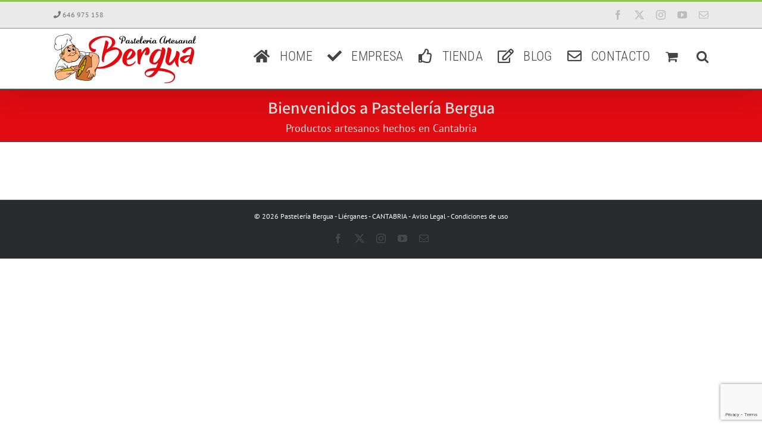

--- FILE ---
content_type: text/html; charset=utf-8
request_url: https://www.google.com/recaptcha/api2/anchor?ar=1&k=6Lc62nIjAAAAAImfpyGWYTzx6ZamTiwDr9uLIf_y&co=aHR0cHM6Ly9wYXN0ZWxlcmlhYmVyZ3VhLmVzOjQ0Mw..&hl=en&v=N67nZn4AqZkNcbeMu4prBgzg&size=invisible&anchor-ms=20000&execute-ms=30000&cb=vd50627pej79
body_size: 48873
content:
<!DOCTYPE HTML><html dir="ltr" lang="en"><head><meta http-equiv="Content-Type" content="text/html; charset=UTF-8">
<meta http-equiv="X-UA-Compatible" content="IE=edge">
<title>reCAPTCHA</title>
<style type="text/css">
/* cyrillic-ext */
@font-face {
  font-family: 'Roboto';
  font-style: normal;
  font-weight: 400;
  font-stretch: 100%;
  src: url(//fonts.gstatic.com/s/roboto/v48/KFO7CnqEu92Fr1ME7kSn66aGLdTylUAMa3GUBHMdazTgWw.woff2) format('woff2');
  unicode-range: U+0460-052F, U+1C80-1C8A, U+20B4, U+2DE0-2DFF, U+A640-A69F, U+FE2E-FE2F;
}
/* cyrillic */
@font-face {
  font-family: 'Roboto';
  font-style: normal;
  font-weight: 400;
  font-stretch: 100%;
  src: url(//fonts.gstatic.com/s/roboto/v48/KFO7CnqEu92Fr1ME7kSn66aGLdTylUAMa3iUBHMdazTgWw.woff2) format('woff2');
  unicode-range: U+0301, U+0400-045F, U+0490-0491, U+04B0-04B1, U+2116;
}
/* greek-ext */
@font-face {
  font-family: 'Roboto';
  font-style: normal;
  font-weight: 400;
  font-stretch: 100%;
  src: url(//fonts.gstatic.com/s/roboto/v48/KFO7CnqEu92Fr1ME7kSn66aGLdTylUAMa3CUBHMdazTgWw.woff2) format('woff2');
  unicode-range: U+1F00-1FFF;
}
/* greek */
@font-face {
  font-family: 'Roboto';
  font-style: normal;
  font-weight: 400;
  font-stretch: 100%;
  src: url(//fonts.gstatic.com/s/roboto/v48/KFO7CnqEu92Fr1ME7kSn66aGLdTylUAMa3-UBHMdazTgWw.woff2) format('woff2');
  unicode-range: U+0370-0377, U+037A-037F, U+0384-038A, U+038C, U+038E-03A1, U+03A3-03FF;
}
/* math */
@font-face {
  font-family: 'Roboto';
  font-style: normal;
  font-weight: 400;
  font-stretch: 100%;
  src: url(//fonts.gstatic.com/s/roboto/v48/KFO7CnqEu92Fr1ME7kSn66aGLdTylUAMawCUBHMdazTgWw.woff2) format('woff2');
  unicode-range: U+0302-0303, U+0305, U+0307-0308, U+0310, U+0312, U+0315, U+031A, U+0326-0327, U+032C, U+032F-0330, U+0332-0333, U+0338, U+033A, U+0346, U+034D, U+0391-03A1, U+03A3-03A9, U+03B1-03C9, U+03D1, U+03D5-03D6, U+03F0-03F1, U+03F4-03F5, U+2016-2017, U+2034-2038, U+203C, U+2040, U+2043, U+2047, U+2050, U+2057, U+205F, U+2070-2071, U+2074-208E, U+2090-209C, U+20D0-20DC, U+20E1, U+20E5-20EF, U+2100-2112, U+2114-2115, U+2117-2121, U+2123-214F, U+2190, U+2192, U+2194-21AE, U+21B0-21E5, U+21F1-21F2, U+21F4-2211, U+2213-2214, U+2216-22FF, U+2308-230B, U+2310, U+2319, U+231C-2321, U+2336-237A, U+237C, U+2395, U+239B-23B7, U+23D0, U+23DC-23E1, U+2474-2475, U+25AF, U+25B3, U+25B7, U+25BD, U+25C1, U+25CA, U+25CC, U+25FB, U+266D-266F, U+27C0-27FF, U+2900-2AFF, U+2B0E-2B11, U+2B30-2B4C, U+2BFE, U+3030, U+FF5B, U+FF5D, U+1D400-1D7FF, U+1EE00-1EEFF;
}
/* symbols */
@font-face {
  font-family: 'Roboto';
  font-style: normal;
  font-weight: 400;
  font-stretch: 100%;
  src: url(//fonts.gstatic.com/s/roboto/v48/KFO7CnqEu92Fr1ME7kSn66aGLdTylUAMaxKUBHMdazTgWw.woff2) format('woff2');
  unicode-range: U+0001-000C, U+000E-001F, U+007F-009F, U+20DD-20E0, U+20E2-20E4, U+2150-218F, U+2190, U+2192, U+2194-2199, U+21AF, U+21E6-21F0, U+21F3, U+2218-2219, U+2299, U+22C4-22C6, U+2300-243F, U+2440-244A, U+2460-24FF, U+25A0-27BF, U+2800-28FF, U+2921-2922, U+2981, U+29BF, U+29EB, U+2B00-2BFF, U+4DC0-4DFF, U+FFF9-FFFB, U+10140-1018E, U+10190-1019C, U+101A0, U+101D0-101FD, U+102E0-102FB, U+10E60-10E7E, U+1D2C0-1D2D3, U+1D2E0-1D37F, U+1F000-1F0FF, U+1F100-1F1AD, U+1F1E6-1F1FF, U+1F30D-1F30F, U+1F315, U+1F31C, U+1F31E, U+1F320-1F32C, U+1F336, U+1F378, U+1F37D, U+1F382, U+1F393-1F39F, U+1F3A7-1F3A8, U+1F3AC-1F3AF, U+1F3C2, U+1F3C4-1F3C6, U+1F3CA-1F3CE, U+1F3D4-1F3E0, U+1F3ED, U+1F3F1-1F3F3, U+1F3F5-1F3F7, U+1F408, U+1F415, U+1F41F, U+1F426, U+1F43F, U+1F441-1F442, U+1F444, U+1F446-1F449, U+1F44C-1F44E, U+1F453, U+1F46A, U+1F47D, U+1F4A3, U+1F4B0, U+1F4B3, U+1F4B9, U+1F4BB, U+1F4BF, U+1F4C8-1F4CB, U+1F4D6, U+1F4DA, U+1F4DF, U+1F4E3-1F4E6, U+1F4EA-1F4ED, U+1F4F7, U+1F4F9-1F4FB, U+1F4FD-1F4FE, U+1F503, U+1F507-1F50B, U+1F50D, U+1F512-1F513, U+1F53E-1F54A, U+1F54F-1F5FA, U+1F610, U+1F650-1F67F, U+1F687, U+1F68D, U+1F691, U+1F694, U+1F698, U+1F6AD, U+1F6B2, U+1F6B9-1F6BA, U+1F6BC, U+1F6C6-1F6CF, U+1F6D3-1F6D7, U+1F6E0-1F6EA, U+1F6F0-1F6F3, U+1F6F7-1F6FC, U+1F700-1F7FF, U+1F800-1F80B, U+1F810-1F847, U+1F850-1F859, U+1F860-1F887, U+1F890-1F8AD, U+1F8B0-1F8BB, U+1F8C0-1F8C1, U+1F900-1F90B, U+1F93B, U+1F946, U+1F984, U+1F996, U+1F9E9, U+1FA00-1FA6F, U+1FA70-1FA7C, U+1FA80-1FA89, U+1FA8F-1FAC6, U+1FACE-1FADC, U+1FADF-1FAE9, U+1FAF0-1FAF8, U+1FB00-1FBFF;
}
/* vietnamese */
@font-face {
  font-family: 'Roboto';
  font-style: normal;
  font-weight: 400;
  font-stretch: 100%;
  src: url(//fonts.gstatic.com/s/roboto/v48/KFO7CnqEu92Fr1ME7kSn66aGLdTylUAMa3OUBHMdazTgWw.woff2) format('woff2');
  unicode-range: U+0102-0103, U+0110-0111, U+0128-0129, U+0168-0169, U+01A0-01A1, U+01AF-01B0, U+0300-0301, U+0303-0304, U+0308-0309, U+0323, U+0329, U+1EA0-1EF9, U+20AB;
}
/* latin-ext */
@font-face {
  font-family: 'Roboto';
  font-style: normal;
  font-weight: 400;
  font-stretch: 100%;
  src: url(//fonts.gstatic.com/s/roboto/v48/KFO7CnqEu92Fr1ME7kSn66aGLdTylUAMa3KUBHMdazTgWw.woff2) format('woff2');
  unicode-range: U+0100-02BA, U+02BD-02C5, U+02C7-02CC, U+02CE-02D7, U+02DD-02FF, U+0304, U+0308, U+0329, U+1D00-1DBF, U+1E00-1E9F, U+1EF2-1EFF, U+2020, U+20A0-20AB, U+20AD-20C0, U+2113, U+2C60-2C7F, U+A720-A7FF;
}
/* latin */
@font-face {
  font-family: 'Roboto';
  font-style: normal;
  font-weight: 400;
  font-stretch: 100%;
  src: url(//fonts.gstatic.com/s/roboto/v48/KFO7CnqEu92Fr1ME7kSn66aGLdTylUAMa3yUBHMdazQ.woff2) format('woff2');
  unicode-range: U+0000-00FF, U+0131, U+0152-0153, U+02BB-02BC, U+02C6, U+02DA, U+02DC, U+0304, U+0308, U+0329, U+2000-206F, U+20AC, U+2122, U+2191, U+2193, U+2212, U+2215, U+FEFF, U+FFFD;
}
/* cyrillic-ext */
@font-face {
  font-family: 'Roboto';
  font-style: normal;
  font-weight: 500;
  font-stretch: 100%;
  src: url(//fonts.gstatic.com/s/roboto/v48/KFO7CnqEu92Fr1ME7kSn66aGLdTylUAMa3GUBHMdazTgWw.woff2) format('woff2');
  unicode-range: U+0460-052F, U+1C80-1C8A, U+20B4, U+2DE0-2DFF, U+A640-A69F, U+FE2E-FE2F;
}
/* cyrillic */
@font-face {
  font-family: 'Roboto';
  font-style: normal;
  font-weight: 500;
  font-stretch: 100%;
  src: url(//fonts.gstatic.com/s/roboto/v48/KFO7CnqEu92Fr1ME7kSn66aGLdTylUAMa3iUBHMdazTgWw.woff2) format('woff2');
  unicode-range: U+0301, U+0400-045F, U+0490-0491, U+04B0-04B1, U+2116;
}
/* greek-ext */
@font-face {
  font-family: 'Roboto';
  font-style: normal;
  font-weight: 500;
  font-stretch: 100%;
  src: url(//fonts.gstatic.com/s/roboto/v48/KFO7CnqEu92Fr1ME7kSn66aGLdTylUAMa3CUBHMdazTgWw.woff2) format('woff2');
  unicode-range: U+1F00-1FFF;
}
/* greek */
@font-face {
  font-family: 'Roboto';
  font-style: normal;
  font-weight: 500;
  font-stretch: 100%;
  src: url(//fonts.gstatic.com/s/roboto/v48/KFO7CnqEu92Fr1ME7kSn66aGLdTylUAMa3-UBHMdazTgWw.woff2) format('woff2');
  unicode-range: U+0370-0377, U+037A-037F, U+0384-038A, U+038C, U+038E-03A1, U+03A3-03FF;
}
/* math */
@font-face {
  font-family: 'Roboto';
  font-style: normal;
  font-weight: 500;
  font-stretch: 100%;
  src: url(//fonts.gstatic.com/s/roboto/v48/KFO7CnqEu92Fr1ME7kSn66aGLdTylUAMawCUBHMdazTgWw.woff2) format('woff2');
  unicode-range: U+0302-0303, U+0305, U+0307-0308, U+0310, U+0312, U+0315, U+031A, U+0326-0327, U+032C, U+032F-0330, U+0332-0333, U+0338, U+033A, U+0346, U+034D, U+0391-03A1, U+03A3-03A9, U+03B1-03C9, U+03D1, U+03D5-03D6, U+03F0-03F1, U+03F4-03F5, U+2016-2017, U+2034-2038, U+203C, U+2040, U+2043, U+2047, U+2050, U+2057, U+205F, U+2070-2071, U+2074-208E, U+2090-209C, U+20D0-20DC, U+20E1, U+20E5-20EF, U+2100-2112, U+2114-2115, U+2117-2121, U+2123-214F, U+2190, U+2192, U+2194-21AE, U+21B0-21E5, U+21F1-21F2, U+21F4-2211, U+2213-2214, U+2216-22FF, U+2308-230B, U+2310, U+2319, U+231C-2321, U+2336-237A, U+237C, U+2395, U+239B-23B7, U+23D0, U+23DC-23E1, U+2474-2475, U+25AF, U+25B3, U+25B7, U+25BD, U+25C1, U+25CA, U+25CC, U+25FB, U+266D-266F, U+27C0-27FF, U+2900-2AFF, U+2B0E-2B11, U+2B30-2B4C, U+2BFE, U+3030, U+FF5B, U+FF5D, U+1D400-1D7FF, U+1EE00-1EEFF;
}
/* symbols */
@font-face {
  font-family: 'Roboto';
  font-style: normal;
  font-weight: 500;
  font-stretch: 100%;
  src: url(//fonts.gstatic.com/s/roboto/v48/KFO7CnqEu92Fr1ME7kSn66aGLdTylUAMaxKUBHMdazTgWw.woff2) format('woff2');
  unicode-range: U+0001-000C, U+000E-001F, U+007F-009F, U+20DD-20E0, U+20E2-20E4, U+2150-218F, U+2190, U+2192, U+2194-2199, U+21AF, U+21E6-21F0, U+21F3, U+2218-2219, U+2299, U+22C4-22C6, U+2300-243F, U+2440-244A, U+2460-24FF, U+25A0-27BF, U+2800-28FF, U+2921-2922, U+2981, U+29BF, U+29EB, U+2B00-2BFF, U+4DC0-4DFF, U+FFF9-FFFB, U+10140-1018E, U+10190-1019C, U+101A0, U+101D0-101FD, U+102E0-102FB, U+10E60-10E7E, U+1D2C0-1D2D3, U+1D2E0-1D37F, U+1F000-1F0FF, U+1F100-1F1AD, U+1F1E6-1F1FF, U+1F30D-1F30F, U+1F315, U+1F31C, U+1F31E, U+1F320-1F32C, U+1F336, U+1F378, U+1F37D, U+1F382, U+1F393-1F39F, U+1F3A7-1F3A8, U+1F3AC-1F3AF, U+1F3C2, U+1F3C4-1F3C6, U+1F3CA-1F3CE, U+1F3D4-1F3E0, U+1F3ED, U+1F3F1-1F3F3, U+1F3F5-1F3F7, U+1F408, U+1F415, U+1F41F, U+1F426, U+1F43F, U+1F441-1F442, U+1F444, U+1F446-1F449, U+1F44C-1F44E, U+1F453, U+1F46A, U+1F47D, U+1F4A3, U+1F4B0, U+1F4B3, U+1F4B9, U+1F4BB, U+1F4BF, U+1F4C8-1F4CB, U+1F4D6, U+1F4DA, U+1F4DF, U+1F4E3-1F4E6, U+1F4EA-1F4ED, U+1F4F7, U+1F4F9-1F4FB, U+1F4FD-1F4FE, U+1F503, U+1F507-1F50B, U+1F50D, U+1F512-1F513, U+1F53E-1F54A, U+1F54F-1F5FA, U+1F610, U+1F650-1F67F, U+1F687, U+1F68D, U+1F691, U+1F694, U+1F698, U+1F6AD, U+1F6B2, U+1F6B9-1F6BA, U+1F6BC, U+1F6C6-1F6CF, U+1F6D3-1F6D7, U+1F6E0-1F6EA, U+1F6F0-1F6F3, U+1F6F7-1F6FC, U+1F700-1F7FF, U+1F800-1F80B, U+1F810-1F847, U+1F850-1F859, U+1F860-1F887, U+1F890-1F8AD, U+1F8B0-1F8BB, U+1F8C0-1F8C1, U+1F900-1F90B, U+1F93B, U+1F946, U+1F984, U+1F996, U+1F9E9, U+1FA00-1FA6F, U+1FA70-1FA7C, U+1FA80-1FA89, U+1FA8F-1FAC6, U+1FACE-1FADC, U+1FADF-1FAE9, U+1FAF0-1FAF8, U+1FB00-1FBFF;
}
/* vietnamese */
@font-face {
  font-family: 'Roboto';
  font-style: normal;
  font-weight: 500;
  font-stretch: 100%;
  src: url(//fonts.gstatic.com/s/roboto/v48/KFO7CnqEu92Fr1ME7kSn66aGLdTylUAMa3OUBHMdazTgWw.woff2) format('woff2');
  unicode-range: U+0102-0103, U+0110-0111, U+0128-0129, U+0168-0169, U+01A0-01A1, U+01AF-01B0, U+0300-0301, U+0303-0304, U+0308-0309, U+0323, U+0329, U+1EA0-1EF9, U+20AB;
}
/* latin-ext */
@font-face {
  font-family: 'Roboto';
  font-style: normal;
  font-weight: 500;
  font-stretch: 100%;
  src: url(//fonts.gstatic.com/s/roboto/v48/KFO7CnqEu92Fr1ME7kSn66aGLdTylUAMa3KUBHMdazTgWw.woff2) format('woff2');
  unicode-range: U+0100-02BA, U+02BD-02C5, U+02C7-02CC, U+02CE-02D7, U+02DD-02FF, U+0304, U+0308, U+0329, U+1D00-1DBF, U+1E00-1E9F, U+1EF2-1EFF, U+2020, U+20A0-20AB, U+20AD-20C0, U+2113, U+2C60-2C7F, U+A720-A7FF;
}
/* latin */
@font-face {
  font-family: 'Roboto';
  font-style: normal;
  font-weight: 500;
  font-stretch: 100%;
  src: url(//fonts.gstatic.com/s/roboto/v48/KFO7CnqEu92Fr1ME7kSn66aGLdTylUAMa3yUBHMdazQ.woff2) format('woff2');
  unicode-range: U+0000-00FF, U+0131, U+0152-0153, U+02BB-02BC, U+02C6, U+02DA, U+02DC, U+0304, U+0308, U+0329, U+2000-206F, U+20AC, U+2122, U+2191, U+2193, U+2212, U+2215, U+FEFF, U+FFFD;
}
/* cyrillic-ext */
@font-face {
  font-family: 'Roboto';
  font-style: normal;
  font-weight: 900;
  font-stretch: 100%;
  src: url(//fonts.gstatic.com/s/roboto/v48/KFO7CnqEu92Fr1ME7kSn66aGLdTylUAMa3GUBHMdazTgWw.woff2) format('woff2');
  unicode-range: U+0460-052F, U+1C80-1C8A, U+20B4, U+2DE0-2DFF, U+A640-A69F, U+FE2E-FE2F;
}
/* cyrillic */
@font-face {
  font-family: 'Roboto';
  font-style: normal;
  font-weight: 900;
  font-stretch: 100%;
  src: url(//fonts.gstatic.com/s/roboto/v48/KFO7CnqEu92Fr1ME7kSn66aGLdTylUAMa3iUBHMdazTgWw.woff2) format('woff2');
  unicode-range: U+0301, U+0400-045F, U+0490-0491, U+04B0-04B1, U+2116;
}
/* greek-ext */
@font-face {
  font-family: 'Roboto';
  font-style: normal;
  font-weight: 900;
  font-stretch: 100%;
  src: url(//fonts.gstatic.com/s/roboto/v48/KFO7CnqEu92Fr1ME7kSn66aGLdTylUAMa3CUBHMdazTgWw.woff2) format('woff2');
  unicode-range: U+1F00-1FFF;
}
/* greek */
@font-face {
  font-family: 'Roboto';
  font-style: normal;
  font-weight: 900;
  font-stretch: 100%;
  src: url(//fonts.gstatic.com/s/roboto/v48/KFO7CnqEu92Fr1ME7kSn66aGLdTylUAMa3-UBHMdazTgWw.woff2) format('woff2');
  unicode-range: U+0370-0377, U+037A-037F, U+0384-038A, U+038C, U+038E-03A1, U+03A3-03FF;
}
/* math */
@font-face {
  font-family: 'Roboto';
  font-style: normal;
  font-weight: 900;
  font-stretch: 100%;
  src: url(//fonts.gstatic.com/s/roboto/v48/KFO7CnqEu92Fr1ME7kSn66aGLdTylUAMawCUBHMdazTgWw.woff2) format('woff2');
  unicode-range: U+0302-0303, U+0305, U+0307-0308, U+0310, U+0312, U+0315, U+031A, U+0326-0327, U+032C, U+032F-0330, U+0332-0333, U+0338, U+033A, U+0346, U+034D, U+0391-03A1, U+03A3-03A9, U+03B1-03C9, U+03D1, U+03D5-03D6, U+03F0-03F1, U+03F4-03F5, U+2016-2017, U+2034-2038, U+203C, U+2040, U+2043, U+2047, U+2050, U+2057, U+205F, U+2070-2071, U+2074-208E, U+2090-209C, U+20D0-20DC, U+20E1, U+20E5-20EF, U+2100-2112, U+2114-2115, U+2117-2121, U+2123-214F, U+2190, U+2192, U+2194-21AE, U+21B0-21E5, U+21F1-21F2, U+21F4-2211, U+2213-2214, U+2216-22FF, U+2308-230B, U+2310, U+2319, U+231C-2321, U+2336-237A, U+237C, U+2395, U+239B-23B7, U+23D0, U+23DC-23E1, U+2474-2475, U+25AF, U+25B3, U+25B7, U+25BD, U+25C1, U+25CA, U+25CC, U+25FB, U+266D-266F, U+27C0-27FF, U+2900-2AFF, U+2B0E-2B11, U+2B30-2B4C, U+2BFE, U+3030, U+FF5B, U+FF5D, U+1D400-1D7FF, U+1EE00-1EEFF;
}
/* symbols */
@font-face {
  font-family: 'Roboto';
  font-style: normal;
  font-weight: 900;
  font-stretch: 100%;
  src: url(//fonts.gstatic.com/s/roboto/v48/KFO7CnqEu92Fr1ME7kSn66aGLdTylUAMaxKUBHMdazTgWw.woff2) format('woff2');
  unicode-range: U+0001-000C, U+000E-001F, U+007F-009F, U+20DD-20E0, U+20E2-20E4, U+2150-218F, U+2190, U+2192, U+2194-2199, U+21AF, U+21E6-21F0, U+21F3, U+2218-2219, U+2299, U+22C4-22C6, U+2300-243F, U+2440-244A, U+2460-24FF, U+25A0-27BF, U+2800-28FF, U+2921-2922, U+2981, U+29BF, U+29EB, U+2B00-2BFF, U+4DC0-4DFF, U+FFF9-FFFB, U+10140-1018E, U+10190-1019C, U+101A0, U+101D0-101FD, U+102E0-102FB, U+10E60-10E7E, U+1D2C0-1D2D3, U+1D2E0-1D37F, U+1F000-1F0FF, U+1F100-1F1AD, U+1F1E6-1F1FF, U+1F30D-1F30F, U+1F315, U+1F31C, U+1F31E, U+1F320-1F32C, U+1F336, U+1F378, U+1F37D, U+1F382, U+1F393-1F39F, U+1F3A7-1F3A8, U+1F3AC-1F3AF, U+1F3C2, U+1F3C4-1F3C6, U+1F3CA-1F3CE, U+1F3D4-1F3E0, U+1F3ED, U+1F3F1-1F3F3, U+1F3F5-1F3F7, U+1F408, U+1F415, U+1F41F, U+1F426, U+1F43F, U+1F441-1F442, U+1F444, U+1F446-1F449, U+1F44C-1F44E, U+1F453, U+1F46A, U+1F47D, U+1F4A3, U+1F4B0, U+1F4B3, U+1F4B9, U+1F4BB, U+1F4BF, U+1F4C8-1F4CB, U+1F4D6, U+1F4DA, U+1F4DF, U+1F4E3-1F4E6, U+1F4EA-1F4ED, U+1F4F7, U+1F4F9-1F4FB, U+1F4FD-1F4FE, U+1F503, U+1F507-1F50B, U+1F50D, U+1F512-1F513, U+1F53E-1F54A, U+1F54F-1F5FA, U+1F610, U+1F650-1F67F, U+1F687, U+1F68D, U+1F691, U+1F694, U+1F698, U+1F6AD, U+1F6B2, U+1F6B9-1F6BA, U+1F6BC, U+1F6C6-1F6CF, U+1F6D3-1F6D7, U+1F6E0-1F6EA, U+1F6F0-1F6F3, U+1F6F7-1F6FC, U+1F700-1F7FF, U+1F800-1F80B, U+1F810-1F847, U+1F850-1F859, U+1F860-1F887, U+1F890-1F8AD, U+1F8B0-1F8BB, U+1F8C0-1F8C1, U+1F900-1F90B, U+1F93B, U+1F946, U+1F984, U+1F996, U+1F9E9, U+1FA00-1FA6F, U+1FA70-1FA7C, U+1FA80-1FA89, U+1FA8F-1FAC6, U+1FACE-1FADC, U+1FADF-1FAE9, U+1FAF0-1FAF8, U+1FB00-1FBFF;
}
/* vietnamese */
@font-face {
  font-family: 'Roboto';
  font-style: normal;
  font-weight: 900;
  font-stretch: 100%;
  src: url(//fonts.gstatic.com/s/roboto/v48/KFO7CnqEu92Fr1ME7kSn66aGLdTylUAMa3OUBHMdazTgWw.woff2) format('woff2');
  unicode-range: U+0102-0103, U+0110-0111, U+0128-0129, U+0168-0169, U+01A0-01A1, U+01AF-01B0, U+0300-0301, U+0303-0304, U+0308-0309, U+0323, U+0329, U+1EA0-1EF9, U+20AB;
}
/* latin-ext */
@font-face {
  font-family: 'Roboto';
  font-style: normal;
  font-weight: 900;
  font-stretch: 100%;
  src: url(//fonts.gstatic.com/s/roboto/v48/KFO7CnqEu92Fr1ME7kSn66aGLdTylUAMa3KUBHMdazTgWw.woff2) format('woff2');
  unicode-range: U+0100-02BA, U+02BD-02C5, U+02C7-02CC, U+02CE-02D7, U+02DD-02FF, U+0304, U+0308, U+0329, U+1D00-1DBF, U+1E00-1E9F, U+1EF2-1EFF, U+2020, U+20A0-20AB, U+20AD-20C0, U+2113, U+2C60-2C7F, U+A720-A7FF;
}
/* latin */
@font-face {
  font-family: 'Roboto';
  font-style: normal;
  font-weight: 900;
  font-stretch: 100%;
  src: url(//fonts.gstatic.com/s/roboto/v48/KFO7CnqEu92Fr1ME7kSn66aGLdTylUAMa3yUBHMdazQ.woff2) format('woff2');
  unicode-range: U+0000-00FF, U+0131, U+0152-0153, U+02BB-02BC, U+02C6, U+02DA, U+02DC, U+0304, U+0308, U+0329, U+2000-206F, U+20AC, U+2122, U+2191, U+2193, U+2212, U+2215, U+FEFF, U+FFFD;
}

</style>
<link rel="stylesheet" type="text/css" href="https://www.gstatic.com/recaptcha/releases/N67nZn4AqZkNcbeMu4prBgzg/styles__ltr.css">
<script nonce="VM0FZcmPQjmKJYPJOW6KWg" type="text/javascript">window['__recaptcha_api'] = 'https://www.google.com/recaptcha/api2/';</script>
<script type="text/javascript" src="https://www.gstatic.com/recaptcha/releases/N67nZn4AqZkNcbeMu4prBgzg/recaptcha__en.js" nonce="VM0FZcmPQjmKJYPJOW6KWg">
      
    </script></head>
<body><div id="rc-anchor-alert" class="rc-anchor-alert"></div>
<input type="hidden" id="recaptcha-token" value="[base64]">
<script type="text/javascript" nonce="VM0FZcmPQjmKJYPJOW6KWg">
      recaptcha.anchor.Main.init("[\x22ainput\x22,[\x22bgdata\x22,\x22\x22,\[base64]/[base64]/[base64]/[base64]/[base64]/UltsKytdPUU6KEU8MjA0OD9SW2wrK109RT4+NnwxOTI6KChFJjY0NTEyKT09NTUyOTYmJk0rMTxjLmxlbmd0aCYmKGMuY2hhckNvZGVBdChNKzEpJjY0NTEyKT09NTYzMjA/[base64]/[base64]/[base64]/[base64]/[base64]/[base64]/[base64]\x22,\[base64]\x22,\x22w4cew71sw41tw4w4w4/DpcOOTcKgSMKzwozCp8OdwpR/acOwDgzCqMKCw4rCucKDwq8MNVvCqkbCusOZJD0Pw7LDhsKWHyvCqEzDpxRxw5TCq8OPTAhAb1EtwogZw6bCtDYXw5BGeMO2wrAmw58qw5nCqQJDw5x+wqPDuFlVEsKYDcOBE17DsXxXb8Ohwqd3wpXChClfwpN+wqY4eMKnw5FEwrDDvcKbwq0Ce1TCtWnCucOvZ2/[base64]/w5kjVMO+w55wGcKgfMOLOyFbw5DDlAzCg13CuEbDiWzCrmzDglAiaDjCjnXDvlFLaMOmwpoDwoVNwpgxwqtkw4FtbsOCNDLDrF5hB8KSw6M2cypuwrJXD8K4w4plw73Cn8O+wqt5HcOVwq8/L8Kdwq/DjMK4w7bCphBBwoDCpjwGG8KJGcKvWcKqw7Rowqwvw6VVVFfCn8OsE33CtMKSMF1pw5bDkjwjaDTCiMOaw6QdwroMARR/fcOawqjDmFDDkMOcZsKFYsKGC8OKWG7CrMOhw7XDqSIHw4bDv8KJwqTDjSxTwozCi8K/wrR+w4x7w63DtlcEK0rCvcOVSMOow6xDw5HDuifCsl8mw6huw47Coz3DnCRqD8O4E0nDscKODy/DgRgyGMK/[base64]/[base64]/Cs8KPw4LCpSLDsW9+UsO/[base64]/Dm2rCryfDjUDDg8KXwq96wqHCs8ORwo9vOShTDMOWdUkBwo3CiFIzQyNTfsK7R8O6wpnDlj0zw47Cqx93w6rDrsO0wrNtwpzCgDvCrljCjsKFd8KWJcKMw7wPwq12wpTDlcKnUwZZeAvCvcK0w6gNw7jChDofw4dwC8KewpvDqcKxJMKLwrjDi8KAwokkw6BCDGd/wqMwCzTCpH/[base64]/[base64]/CozLDncKfXcOnw5TDpMK/woDDvMOjw4fDkjjCmnJ7w5jCpGFdO8Ocw6snwqDCsg7ClcKKVcKiwrrDoMOADsKXwo5WLzTDr8OMMSZ7B39OPWhcEHTDnMOlW106w49qwpswEzVPwrHDusOqaURafcKlP2h7YhczdcOKaMO2I8KsPMKXwpApw6x/[base64]/Dh8OiwprCqwBiwrXCrMKWPsOswr/DucOKw5Zqw7TCocKew40wwovCmcOVw5Nzw5rCt0IPwoTCicKJwq5RwowIw5MkE8OvZzLDlH7DscKLw5gBwoHDi8O2SWfDpcOmw6rCihJXaMKMw6pcwp7CkMKKT8KwIQfCkwzCsiDDkDwuH8OXaFfCh8KhwpN3wocZcsOCwo/[base64]/CmEkLMV5Owq7CjXjCtMKPVn7CmCZWwqXDtAbCpzcVw4tRwpjDh8O/woQxwqDChSfDh8ORwp8WPA8KwpcgHsKSw7HDmH7DgFfCtCjCscO9wqRCworDnsK/[base64]/[base64]/Cu8O6bMO2wrEIwox2wqbDlnnDhcOYPkvDjcOJw4fDjMONUcKjw4Zbwq4cQWonPzdkGm7Dj08gwpUaw5DCk8KWw6fDscK4K8OQw6pRNsKwdsOlw5vCkjpIHCTClSfDrVLDoMOiworDvsO+w4pYw5BVJgPDrj/DpU3CsBjCrMOKw5dbT8KtwqdOT8K3GsOVA8OBw6fCtMKHw4Fxw70UwofDry5sw4wfwpLCkDZESMKwYsOlw7DCjsOdAyNkwq/DrCsQWx9gYB/DtcKeC8KBcgZtXMO1UsOcwrbDl8OUwpXDhMOqezbCnsKOd8Kyw77DtMOhIUHDjEUtw4/Dl8KJXBnDhcOqwp7DqmzCv8O9MsOYbcOwPsKGw4bCqcOcCMOywoxxw6hOBMOEw4RLw6oPT1g1wohFw47CicKLwolkw5/CpcOLw70Cw7zDmUTClcKMwqTDrWU0Z8KPw7jClkFHw4EiSsOcw5E3LMKsJgBxw7c4ZMOWEQlbw5cWw6J1wqJfagxMHB7DlMOyUhjCkAwvw6fDu8Kcw6zDux3DrWfCmsKZw7Ilw4XDhHBqBMOpw74hw5vDiBTDuzLDs8OEw6/CqRXDicOnwrjDh2vDiMK6woLCmMKzwq3CqlItXcKIw70+w6LDvsOsUnfCsMOvCWPDrC/DsB4wwpLDkx/CtlbDgsKMNE/Ct8OEw6xUU8OPESocYhLDvFNrwoBjGkTDpmDCuMOAw5sFwqRiw5RhJcO9wrpRMsK6wpARdSMCwqDDkMOgecOwayMywrZtXsKdwpBTFy1Iw4HDq8OXw54Kb2nCssOYHMOZwpjCmMKBwqTDlT/Cs8KgFyXDug7ClW/DhTslA8KHwqDCjSvClFIAWizDtB03w4vDgsOuL0Bkw4ZUwpETwrfDoMORwqkiwrw3w7DDk8KkJcKvUMK6I8K5wrnCoMKuwpsxaMKtRHhIwprCm8KmSQZ1WFc4f05PwqfCjBczQ1g6Xz/Cg2/CjVDCrE0Jw7HDgTUEwpXCrWHChsKdw7FcXFJhPsO5el/CvcOrw5UAWgDDuXAyw6zCl8KoBMOoZhnDiTJPw4kcwqN9NMOzKsKJw63DicO0w4YgDwoHUnDDt0fDuA/DusK5w4N4FcO8wo3DuX8mJnTDvUHDnsKCw5TDkAkzw7bCs8OxOMO6Dks9w6rClEMKwqNrSMOtwr3Ct27Co8KAwrV5MsOkw5XCoBrDjwHDhsK+DXc6wpEPaDVGS8ODw68IO33ChsOMwrUQw7bDtcKUEAAFwrRBwoXDnMKTaVJ/d8KQYmJqwrsKwrvDoFYWP8KKw6cNPGxaNVZDJhgBw6UnQMOEP8OrWnHCmcOVRVLDhwHDvsKsOcO4EVEzQcOzw7ZLQMOKaADDhcO+I8KGw4RgwowyHSfDlcOdScKlfl/CvcK6w44mw5A5w47Ci8Oiwq1VTkBoQcKnw7YpBcOewrcswq4Pwr9mJcKafnrCqcO9O8OZeMO8OADCicOpwoHCtMOKUAxjw4fDsyY0CQDCi07DqAEpw5PDlXXCowkScVPDlGk6wpjDksOAw5/CtRwowoXCqMOVw5bCtH4ZJ8KcwrZrwqpiN8OHGS3CgcOOF8KLJlzCqsKLwrgUwqkjI8KdwrXClEFxw4vDksKQJSfCqAIOw6hPw6XCoMKFw5kvwqfCg10Ew541w4YSdHnChsO+O8OdO8Oza8KGfcKsK0dVQjtxZ17Cj8Okw7bCk3NHwr5jwoDCpsOccMKkwpLCrDE/wrBwSV7DqwjDrj0Yw5MPBjjDiAwawrRJw6YPKsKCeF5Vw683RMO0HGwcw51Jw4XCkHwUw510w5pTw4LDjxFaFDZIP8K3RsKgC8KpcUk9XcO7wo7CqsO7w4QUG8KlMsK9w5vDtMO2BMOaw5LDjVV/[base64]/[base64]/w4JUcHjDvShPUMOSwqrCix95w63CjTnCgcKZwqXDiC/Co8KzFcKjw47CliXDosOLwpzCuWLCoB11w405wqc6YwjCpcOawr7DisKpcsKBGA3CiMKLQmEkwocbWGTCjAfCuUpON8OGNwfDtBjDoMOXw4/DnMKkKnElwonCrMO/[base64]/Ch8OLWMKxPMKzCMOnw7AtwqvDn8O1LcOKwpZFEsOUP3PDiDtcwqHCssOCw6U8w5jCo8KVwpQPYcKzXsKRFcKyd8OFLxXDswpqw5VAwpjDqiFawrfCtsKUwq/DtRE/QcO4w5ooQ0Yow45Tw6NPAMKYasKPw5HDlCwfe8K1Bk7CiSoVw4JQb3DCo8Kjw6cvwq7CnMK1O18VwopacQdXwo1EI8Kbwpk0UcOYwq/Cg3tEwqPDnsO6w7FlWQpSOcOdZxBkwoZ3N8K3w5TDucKmw60QwqbDrXVywol+wqFScT5ZMMOuLnrDugrCtsOIw5xLw71gw5B5Umt6FMKVDBnCtMKBTsO3O21/[base64]/[base64]/DgTTDkFAgwpoeQzPCgcKdw4PChMKMwrBOOSnCs8K0w5/[base64]/w5DCjnUaAcOzwovDgW7CnsOcw5IQwoBowpvCksOOw6nCnDZmw7VuwppLw53CsR/DnVx5RnoFScKHwrkrTsOhw7TDiVrDr8Obw6tCY8OnUXzCucKqJScxTBl1wo5SwqBuMWnDiMOuJm3Dt8KPLkcEwqJsEcOsw6/CiTnCgQvClyXCssKHwr3CpsODYMKvUX/Dn09QwoFnZMOhwqcTw5IVLsOoQwDCt8K3U8Kdw7fCu8OwAGNcE8OiwrPCm14vwo/Cs2zDmsOpNMOjSQXDqjXCphLClMOJdSHDhjcdwrZROUhVI8OXw4VlHMKlw6bCnX7Ci2jCrsKww73DvwVKw5TDr19iN8ORwqvDszPCg356w4/[base64]/Cyx9FsOow59pw5E0wozCg8OoEw99wrbDmxnDhMKMLTEjw5nDrR7Co8OXw6HDvgfCgEIeF0/DmDE5DcKtwrrCsBLDr8OEQCfCtAR0ClZCdMKFRkXCkMKgwo1mwqoNw4pyNMKPwpXDqMKzwqTDlWTCpH45BMKcFcOVA0LCisOKQAsobcKvB2NNBQ3DiMOUw6/DnnnDj8K7w7cKw4FHwrEgwooYdn3CrMOkEcK9OcOBAsKpYMKnwowhw5R5fjwEakMFw4bDq2/DsmcZwonCr8OxSgEHORTDm8KsBRNYLMKhMhnCuMKZXSIiwqEtwpHCocOdaxDChW/DlMKmwprCqsKbFS/[base64]/DkMO5XBTDmmjDmi0vw6zDqcOffX7CpgkIfG/DrCkzw7I7EcOiIT7DsQbDj8KDVHgHPlbClhoow6wfZn8Qwo59wpUWYwzDhcOCwqnCsVAKd8KVG8K6UcKre2wTU8KLDcKUwqIIwpzCrTFkKAzDtBYTBMKtI1ZRLwAmNHcjCBXCtWvCkXHDrCgswpQpw6haa8KqV1QRbsKXw4zChcO1w7vDrnkyw5o1QsKXX8ODUU/Conxfw656M2/DqizCh8O2w5vDmXwqVhbDoWtaXMOWw61Sbg8/T0ZNSj8XPm7CnXfChsKzOAPDpSTDujDCpSjDgxfDpRrCryfDncO3EsK6GE7Dh8KaQk4uOxtbSRHCsEsKYwZ9UsKEw5/DgcOOZcOPZMO+K8KJYBYCfHNZw6vCmMOxDRhkw4rDjgXCoMO5w73DgEPCvkoQw5FAwq87AsKHwqPDs3sBwrHDmETCvMKOI8Ovw7V9GcK3VhhlIcKIw59IwrTDryrDnsO/w73DjsKSwqocw4zCkXfDrcKcGcKUw43CkcOwwrjCsGHCgHl4f2nCmjciw7gWwqLCvD/CgMKXw6zDjgMYDcOYw5zDpMKqIMOFw7opw7/Dq8Ocw5DDicObwq/[base64]/DjUXDrxlrXQLCjsKhR8Odw5vCnsO8awYHwqTDssOqwrJ1cjIVL8KYwpU5C8Onwqoxw7vDs8K8QmAJwr7DpSEQwrjChANXwr4ZwoNWbGrDtMOIw7nCqMKQSALCoEfCncKtPcOuwqJURGPDqVzDvwwnDMO9w49WZcKMKSrCpkbDvUZiwql/[base64]/Ch2rDlMKbwr/Cq8OEwppmdcOFUMKMT8OoRsOpwo4Qc8OOVxZdwp7Dojwpw5tiw4bDjhbCk8OIAMOnECXCt8KHwoHDlFR6wqoXaQY1wpNFRcOhYcKdw5dsfF0iwp9cYgvChk5gacOCUBUpQcK+w4LCtQtKYsK7ecKJVMOUdjnDrQnDlsObwpjCgcK/wonDosOyd8KOwp4PYMKrw7U/wp/CtiQLwqZDw57DqXHDgwsvKcOKKcOsdyhxwqsuOMKDNMOFfAExJknDv0fDqkjCnlXDn8OjcMOawrnCuQs4wqMiQ8KULQ/Cp8OSw7BcfXNBw6IAw5pgMcOpwoU6B0PDshYTwqxuwpo6e0cdwr7DhcOQe2/[base64]/Cgw3Dj2MaLsKTWT84OsOpCcOlUhbCpSFSHVMCZh8xCcKYwqtGw6kYwrfDoMO3AsKPBsOywpnDm8KDShfDl8Krw7TDmRsrwoBqw6fClMKwKMKoL8OwNQRKw7Z3c8ONHmkVwpTDmATCsH5IwqskFA7DjMK/FUt+KjHDtsOkwrwnHsKmw5DCosOVw67DgT8IW0XCsMKpwqPDuXw8worDrMOLwok0wrnDnMKVwr3DvMKUExgIwpDCoEDDgAk0woTCl8K5woVsDsOGw6MPfsKAwpAcK8Kawr/Ct8KOS8O5FcK1w4bCgl/DusOHw7Q0RMOSNcKoZcOBw7bCucOLKsOtdAPDphEKw4V1w4rDjsOAPcOBPsOtJ8O2EVcsBgvDszrDnMKfIRJFw7Mxw7XDoGFZHS/Cnhp0eMOqa8OZw7nDpsKLwrXCmxXDi1rDm1VWw6nCkjbCs8OYw4fCgR3DrcKIw4QEwqYuwr4Zw6I2Hx3CniHDpWcRw5fCqRp8PMOSwrAHwp59EMK0w6PCj8KXI8K/[base64]/DpVXCpMO/w6hgw7Btw73DicKGwr94Vw/CncKpwpJ5wrtnwrvCg8KLw4XDh2R/dTxQw7VbF1MCWyrCucKzwrZzFV9IYUIXwqLClWvDpmPDmm/[base64]/CtsKOwoEvV3wDCgDCssOkwoDDkALCqsKdasKZQgkeGcOZwoZ0LcKkwogGYsKow4drVMKCaMO4w5lWO8KTNMK3w6HCh1Mvw6YeSDrDiVXCu8OewpTDplhfIS3DscOmwrMCw4rCi8O1w7DDjlHCiTg/[base64]/DkUjDnDfDg0vCnMOlw7Z2w5prw4fDkx7CrjIjwoF0NHHDkMOoHxbDu8O2ORHCnMKXVsKOB0/DtsKAw6DDnlx9NMKnw4DCsRxqw6pDwqHDpjcXw7xiRg9+UcONwrNZwoMywrMUUHxNw51twqlkSDsXMcOWw7nCh39Bw4UeYRcKT0TDocKjw6tHZMOAdsOqL8OfFcOiwqzCjREMw5bCmMOJN8Kcw7MTV8OWeSF/VGVzwqJbwpxbC8OkKgbDtgwXdsOYwrDDlcOTw5QgARzDnsOwVxBKKcK/wqHCncKpw5/DmMOMwqDDl8Okw5bDhX1WacKMwrc7TSMRwrzDqwPDrcOqw7rDvcO9e8OrwqzCqMKmwp7Ckxl/woECWcOqwoQpwoF4w57DlMOfGljCj1HCvTVXwp8PJ8OOwo3CvMKtfsOnw7HCvMK1w5h0PXvDo8KHwozClsOzY1DDpVotwovDoSwCw7TCiX/Cs3hXZGlQUMONNXhnWG7DqGPCtsOgwrHChcOCDW7ClUjDoxwySg/DlsORw7Jrw55ewqxuwql1agPCkXvDl8OVUsOSPsK4SjIpw53CjkgPwofChErCpsKHYcOgYUPCoMOPwrLDjMKuw7oNwovCqsOHwqTCki0/[base64]/Cp8OfD8OjeBPDmcOAPUJ4OEcsTMOLOiEow5JwHcO3w77Ck2Y4ImrCqR/CpDwwecKSwqZ6fUI6VT/[base64]/[base64]/wrxCw4wlw5nCucOcw4MuVMKkbVjCuyjCuAvDqMOZwr/CnnDCmMKNQztWVAvCsz3DrsKsBsKebyfCtcKgKVkHf8OaU3bCs8KtHcO7w7JPTD8VwqTDs8Oyw6HDpDZtwqHDhsK7aMKkYcOvA2TDll4xAxnDsWrCoifDmjJQwp5IO8OBw7FZC8OpfcKTWcOlwphrexbDqcOLw59dIcORwppxw4nCsApvw7vDpypKUVZDAyDCocK/w41bwq/DrMOfw5pEw5zDoGgww54CYsK/YMOsRcOawo/[base64]/[base64]/CnWxqBsOjwo/CtsKYRHjDscKgRhUiwr52ccOOwp7DjMKjwr5HID4KwqRXJsOrIxPCn8ODwp0Bw7jDqsODPcK9KsOBYcOoKsKWw5LCoMOzwobDp3DDvcOZYMKUwosCO2/Coy3CjsOjw6LCoMKGw5vDl0PCmsOzwpEfbcKgR8K7an5Vw51bw5g9TEgyLsO/ASbCvRnCvMO5RCrCrTDDs0Y+FcKrwqjChMOcw4h7w6wJwol7XMOvWMKHSMK8wpYtQMKYw5w7bwfCl8KbR8KRwrfCs8OJN8KAAAvCr3Zmw69CdRPCogIzPsKCwovDrUXDtjdgAcOaQ3rCuC/CgsOkR8OVwoTDuncFMMOnIsKnwogCwr/DtGrCozFnw6jDncKqbcO6AsODw71Iw6JyVsO2GQQgw7B9ICDDg8K4w51ZAsO5w4/Dnh1xEsK7w67Dm8Orw5jCmQ4MfMOMAsKswodhJmhNwoQWwpvDi8KswqoXVSDCpifDp8Kuw7ZfwrF0wqbCqjx2BcOgYghmw7jDgUvDk8O6w6VMwqTCjMOyIk11ZcOAwo/DlsKKIsKfw51Ww581w7NSL8Okw4HChcONw5bCssO9wroIIsOSNUDCtnZ2wpkSwrhJCcKuBDlnPjTCq8K/ZSt5PG9UwoACw5vCphfDjGg9w7EbaMO/[base64]/w4bChRdBw73CpMO3Olxqw5rCs8O/UknCiUQww6tNXcKNdMKjw6zDmWDDkMKqwoLCg8K3wrh+UsO4wpTDsjUSw5jDgcO/dDTCuzg6GgTCvFnDr8O6w5lBAx3DsEzDmMOAw4MbwqbCll7DkT8fwrvDoC7Dn8OqI15iMm/CgX3Dt8KiwrfDqcKRUm7CjVnDr8O8RsOwwoPDgUIIw4NOPsKYXFRQccK4wot9wo3Dtjx+N8KYXQ9WwoHCrcKHwp3DvcO3wpLCs8K2wq4wFsKXw5Bqwp7CisOUEGsewoPDn8OCw6HCjcKEacKxw7YMLlhLw4Y1woANOE5Ewr8/BcKNw7gHTiXCuDEncVDCucKrw7DDnMOEw4RJE1HCnBLDqyTDnsOmcjTCuB3DpMK/[base64]/Z3ELBVnDjMKoAQRDYEUMBMKnAmvDj8O5XsKxM8OawqLCpMOsbBPClU91w7nDq8O+wrLCrcOYbiPDjHPDucOvwp0ZVCXCi8Odw7rCmcOFNMKPw5UpLX/CuyERDxvDnMKcMBrDhAfCiCxiwpdLRDfCllwBw5rDlClxwojDgcOFw4nDlxfDnsKXw6l4wrHDvMOAw6EQw6dNwpbDnjbCmcO6PkU2T8KrDykbQ8KJwq/[base64]/Du2xWw4/CrcOYw7B2D8OXGEDCrsOnfF52w6XCnxhfZcONwp5BUMKIw5N+wqw6w6YxwrEhe8KBw6TDmMKRwrLDhMKYLlrDqEPDkErCryhOwqDCsiInZ8KCw5BLf8K4Ow49CDJCUMKjwrHDi8K7w5zCk8KfTsOjOUgTFcKMRFsdwo/DgMO4w4/[base64]/CucOpwq5nRzPClsKGbAIfEgrDmcObwolqw4LDrcOow6TCqsOTwqDCpC3CnRkwAlxYw7DCosOPGDPDg8OKwoxiwobDp8Oewo/[base64]/CscKBw5LCjRnDjGt/X8KYNX3Dr3bCjMKJw50iU8ObXSEhVsKuw6bCmC/DmcOFIMKHw4vDs8Odw5g/UG7Ds1vDvw5Hwr9+wrDDjcK5w6jCtcKqw7XDuQZzHcOueVIiMEfDpUp4wpjDuHDCpUzChMOOwqFvw4ZaA8KZe8Omc8Kjw61/fx7DiMO0w7ZUXsOeUjjCq8K6wo7CrsOpSz7CqycnUMKqwrrCkhnCmS/[base64]/VlXDmFcBw4PDmsOwwr/CssKHw4/DmMKRwqg1wpHDpxctwr87EBlRG8Kuw4jDmgDCtwbCszdiw6/CgsOhCEXCpzxYdVbCrUzCuUszwphgw5vDm8KNw6jDm2jDt8K6w5rCtcO2w79sOcOvA8O4IDpwKllaScKiwpRIwp9nwqQkw4kZw5RKw48Bw7LDlsOSIS4Wwp9tej/Du8KcRMK9w7nCqMK6HsOlEz7DiD3Cn8KadgXCncOnwqLCtsOsecOUesOtN8OCTBnDgsKxSRRrwoFyG8Oxw4c+wqnDsMKNDzZVwpQ5WMKAa8K8H2fCkW/[base64]/Cq8KyAMO6bcKLw77DlcK2wpQxw67CicOTfQLCsXrCrTvCj2tFw5/DmUIlYGsTIcOHOsKSwoTCrMOZGsOQw4FFMsKwwrrCg8KAw6fDt8OjwrvChBTDmEnCvUl4HFXDnzfCuTPCosO1H8O3VmQaBnnCssOXNVDDiMOuw7DDk8O1ICcXwr7DrCjCtMKKw4hLw6JvFsKxMsKAbsKXHzfCgVzCv8O1IkNvw7NXwqJ1woHCuHg4ZVEIHcOuwrByZS/Cm8KnWsK/KsKWw71bwqnDkDDCg0vCrQXDhcKXDcK/BFB9PW9MZ8KuS8OmD8O3ZFpAw6fDtUHDncOvAcK7wq3CgsKwwpE5aMO/wrPChx/Dt8Kqwp3Ch1Zzwo1YwqvCgsKVwqDDiUHCijV7w6jCp8KEw7Q6wrfDiWk4wrjCnV99GMOKb8Oiw683wq9bw6bCvMOPPSpcw6law7XCiEjDpXjDp2fDnGQQw6d9UcKcWDzDjRoZJncHXMKGwr7CgwtNw6PDjMOjw47DpEFYN3Uow7/DhGrDtHcGVSpvQcOAwoY0MMOAw7/DhyMia8OIw7HCj8KbY8O3JcO5woBiS8OoGTAWa8Ovw6fCpcKHwqkhw7kpRFbCmSPDu8KQw4TDhsOTCk5RUWQ5E2vDn2PDnC3DtCBdwozChEHCkyrCuMK6w7wGwr4uAGNPHMO+w67DrzcAwpHCrgxBwrTCt28/woYDwpt0wqoZwrTDv8KYf8OIwrhyXF1uw6DDg3rChsKRQGtAwojDpw8eBMKNCj0lFjZUK8OvwpDDicKkW8K+wrHDrR7DjwLCjyQPwo/CsgTDpSHDocOcWHw6wo3Di0DDjwTClMKAVnYdJsKww5R1FxLDnMKCw73CqcKye8OFwrA1XAMSCQ7CgyPCgcOaTcOMQn7CizFcasK0w480w7R/wrfCm8OywpfCm8KUI8OxSCzDlMOCwrzCpF9WwpU3ecKow79ZTcO7LXXCqlfCu3Q+A8KhR2fDqsKpwrLCgDTDvBfCgMKuXTJjwr/CthnCqEfCgT9vfcKqQcOvJ1/Dm8K3wq/Do8K/bAzCnUgJBcORS8OYwop/wq/CsMOdMcOiwrTCvDHCoC/CuGxLesK5W3x3w5bDhidUc8Omw6bCsn/DsyoZwq1twoMLB1TCi2PDp1LDpijDll/DqjTCpMOowq8yw6lQw4HCsWNZwrpowrvCrSPDv8Kdw5DDqMKxYMOtw798Cx54wqvCkMObw780w5LCqMOOACvDvFHDpkjCmcKndsODw4g3w49rwqc3w61bw59Rw5bDnsKsf8OQw43Dh8KcZ8KqSMOhE8K8CcOfw6zCsGtQw4IYwp4GwqvDiHnCpW3CuQ/Dik/Dox3CmB4YfU4lw4rCoDnDssKGIxYaBC3DrsKOQg7DtxnDuAjCncK/wpfDssOALkHClyEgw7Bhw6BhwqtIwpple8OQAnd+I2jChMKnwrRhw7YxVMKVwpRmwqXDpH3DiMOwVcKJwrnDgsOpA8O/w4nDocOSfMKLWMKIwofCg8Oawr8WwoE2wqjDuG4xwrfCgwzDpsKgwr9RwpDCosOne0rCj8O0PAzDgS/ChcKLJy7Ci8OOw6TDvkdqwo9ww6BQPcKrFwoPYSk6w6R+wrjCqQYSU8OpPMKfbcOpw4fCvsORCCzCn8O3a8KUNcKuwrM/w6Bywr7ClMOow7NNwq7CncKTw6EPwpTDrw3Cmj4Bwr0awrFawq7DqiZGS8K5w5zDmMOOXHwjTsOUw7VTwprCpXM/[base64]/Cv8KhVzPDsUMUw6HCvTzCr0XDrxU9wqvDohTDoUZuKGAuw77DjTnCvsK5Kw5kRsKPAFbCi8OKw4fDkQ7CqcKGWkVRw6cMwrtLUGzChhbDiMOHw4gtw67DjjPDgwF1wpPCgRtlOm4nw4ANworDqcO3w4cWw4FOQ8OudVkyfxFSSk/CsMKLwr40w5EZw6jDvMK0asKuKsONIk/DtTLDoMOHPF4PKWENw7JQQzjDnMKtXcKzwo7DmlfClcKlwpLDjsKOw43DmCDChMKhV1HDicKFwrfDrcKwwqrDoMO2PCvCj3HDjMOBw7bCksOWSsKkw53DtxglIhlEV8OpdG5zE8O3EsOSNkNTwrrCncOmYMKtTl5vwpjDlhAVwp8MFcKpwo/CmG4Hw48PIsKWw4PCicOsw5PCisKRIsKgfSVVSwvDlMOzw7g2w4puCnMlw7jDtlTDh8Kxw43ChMK3wqXDg8Oiw4wWHcKrbhvCqWbDscO1wr9QOcKPI2DCqgjClMOBw6PDh8KwWjjClcK/NCLCoy8kVMORwrbCucKFw5YCGw1IdmPCssKZw6oWAMOhP33CtsK/SGDCq8Otw5NKY8KvJsKBIMKqIcKXwqxhwo7CsQEfw7kfw7XDgzMawqHCtEQawqrDsFt5CcOOwrAkw77Dk2XCuUIUwprCksOhw7bCu8K/w7RAE15ZRl/CjhhQccKdTmDDisK7QjB4ScOuwosmDQkQdsOow4DDnxLCuMOQFcKBZsOVYsKnw5hhOgU0SjRqewNnw7nDqkYuKTBSw6ZNw68aw5jDsDd2ZgFjd07CmMKHw7h4UhUQK8KSwpPDjyDDq8OYInPDgxNoEh9/wqDCowcUwosRX2XCnsO3wrXCphjCrC3DrQlew5/DgMKewocaw5pHcHrCqMKlw7LDosKgScOfM8Onwqtnw60cWC7DncKBwq/CqC8xcW/CqcOXXcKww5lWwqDCvX1IEsOIJMK0bFHCmVcBFj7DunjDicOGwrE2R8KiXMKfw6FlPMKDJ8Orwr/CuWTChcOjw4V2R8ONRGoSPMOawr/DpMOMw5TCggJYw49NwqjCq0soJzRYw6nCkj3DmEszSzQbBAxEw7rDnzZwDxJ4XcKKw4Yow4/CpcOVc8OgwpBgFMOpHsOKWEd0wqvDgyPDrMKrwrrDkirDphXDgm1JOW5wVhILf8KIwpRQwpJWCTAiw6rCgxgaw7vDmWJnwq4SIU/CgH4ow53DjcKOwq9HOVXCv0nDjcOSOMKHwq7Ck2AaMsKSw6TDtsKND3s/w5fCgMOVTMOGwojDk3zCknY6TsKVw6XDr8OyWMK6wqlMwp80MXPCpMKIGAcmDh/CiEbDtsKBw5bDg8ONw5nCrMKqSMKHwrLCvDTDixfCgUI2wq/[base64]/w4PDt8OfTmcBT8K9wpvDvMOtw4wrCQIzwoNWHEXCswDDvcOMw7DCh8K8V8KDbj7DlHsBwr8Jw4h2wqjCozvDhMO/THTDgWTDv8KywpvDoQLDkGfCqMOpw6Vuaw3DsEctwq5aw51Rw7dgCsOqIQNow7/[base64]/DnHnCnMObRsOIw6DCkcOyb8OKNsK1CnfCo8KPSinDqsK/PMOLbj/CqcOiNcORw7ZXecKhw6bCrH9bwqQ0bBsTwpjDskXDvcObwq/[base64]/UcK1bsKGwr/DryhawrJmQFF2LEwiEijDhcK9clrDtMOHOcOhw6zCqUHDn8KtKkwXB8OrHCALfsKdbDLDlQQMDsK6w5bCrsKqM1HCtmbDvcOZwrPCkMKpf8KMw5fCpBrCpcO/w6N6wocXEADDsxwYwr9ZwrRBOGJ3wrrCjMKzOsOES3fChE4owo3DlMOBw5LDh1xHw7PCisKQXMKMahdebkTDnEEOb8KEw7nDpFIQO0VYfT/[base64]/DrE3Csy/[base64]/[base64]/eS7DtjfDhsO4worDjMKLw7wWIXJRw5PDnBvCkcOTQWJ/[base64]/wqHCtSHCn8OGw7kQIwoFw4U/w7tFFAvCnMOowqozw4tobx7DlcO6PMOhZHN6woxvMRDCmMKlwqPCvcOkakzDglrCosO2J8KBPcKSwpHCm8KpAx9pw6TCiMOIPsKNPWjDqmLDpcKLw5JRJHHDmT7CrcOxwpnDskkkZcKTw4IewrkGwpMPYgFNOEwlw4DDrzoVDcKQwotywot/[base64]/[base64]/HE9BwojCjcObwrXCpytIeT/CjxBfBsKCdEfCrEbDm1LCjcKeXsKbw7zCrcObBMOhXwDCpsKMwrlnw4gaecOdwqPDiTnCqsKFbidrwqInwqLCuTjDuAjCuRExw6BRfRfDvsOTwoTDq8ONbcOywrLDpXjDtG0uU0DDvUgIQRQjwoTCn8OVd8Khw4wyw5/CulXCksOOAmDCvcOkwrTCvH90w55Lw7zDoU/DhsKRw7EiwognVSLCijLDiMKRwrRuw7LCocKrwpjCm8K9LA4BwojDpkwyL3nChsOuTsOoN8Oywol8TsOneMK9wpFXBEBmQwl+wozCsUzCv1dfPsOnMzLClsKQYBPCpsOjDsKzw5RxMhjCjClPcSTDrDNywq1Swp/DpmQiw6AGOMKbZlF2NcORw5UpwphJUB1gFsO1w7cbHsK0VMKjUMOaQj3CmcONw6Fww7LDu8OTw4HDtcOBQDzDnsKfEMOSFsOYO2fDkg/DiMOCw6TCo8Ozwp9hwq7DssOkw5vCusOHenVmU8KfwppWw6/DnixSQEvDixUhG8Oow6nDtsO4w65qUcKkNMKBdcKAwrfDvTYKIcKBw5PDvkTCgMOLajZ3wqjDjhUyQMOEV2jCisKQw7sWwp1NwqvDph5Gw6/Do8K2w7HDsW5wwr/DlMORIEh7woTCmMK2acKDw4p5IEhlw70EwqLChHUgwqHCvAFnIRTDkSXChR3DrcKLBcO8wrg2aD/CkB3DqjLDmB7DvnsFwqlPwoJEw5/CkX/CjjfCq8OxP3XCjX3DlsK4OMKgYgVRDV3DhWtswozCv8Kmw6LCpsOhwqbDmxjCrWzDgF7DqTrDkMKgUsKFw5AGwo5kM09owrLDjEdsw7ogIn97w4E0GMKaTDfCoEoSw70kfMOiBMKtwrwEw5zDocO2JcOvIcOHIE86w6vClMK1RkBAVsKewrBpwqbDhS/DpnvDvMOBwoUQekQGf0kkwpMCw58jw5h0w7xSO1wmIGbCoTk4wohNwqt1w7LCt8OZw6jDowDCtMK9MB7DlSzDl8K1wqpiw408YiHDgsKZRh0/YXtjKhTDnkF2w4fCkcOAJcO8e8K4SwQzw60dwqPDn8KJwqlSGMOhwq58SsKew5kgw6VTEDE0wo3CvcOowpDDp8K7OsKqwoobwpnDjMKrwrx+woIHwrDDqF4JZkHDpcKyZMKIw4hpWcOVXsKVYSjDh8OqEX4hwofDjMKbZMKmTlPDgRHCtcKsdcK/[base64]/CscOgwqjCpVhxYsKVbD7CgS52w5/CmcOHShLCuC1Dw4zDiVjCgwhUeW3CmxAuPDEmG8Kxw4bDkh/DhMKWZ0QHwoVowoPCtWkGGMKfFhjDoSc1w5XCt1s4SsONwpvCvTNWSBnCnsKwcWosUgnDo2R9woF7w4g1cHVkw7o7AMOCdsOlGw4YNnd+w6DDm8O6cEbDpywEZiDCr2k/SsKID8OEwpNqWgduw6Qnw5HCoQXCqcKlwrd9b3/[base64]/DiQ5HJMK5V3sBS3bCisKtwrrDk0VVwpsHDV0aKylSw5xRCSodw7ZQw68behsdwpjDncK7w4TCt8Kawog1O8OvwqLCgsKCMAHDl2/CiMOMOcO7esOSw5vDqsKAWB1/MFXCskg/T8OQM8K4NFAJQzYJwrhWw7jCgsKCbGUqCcK2w7fDjsKAbMKnw4TDuMKCR13DmHZJw64kXUxKw6Bxw7nDvcKNA8K/dAEHbMKVwr4qY1V1d2zDqcOow48Rw6jDpB3Dg082d2RiwqwawqzDoMOYwqUqwpbDtSvDs8OxIMK+wqnDkMOYR0jDm0TDrcK3wqkzQVUpwpghwr9Uw6bCkGLCrywqI8OVdCFKwrPCnjHCm8K0OMKkDMKpAcK/w5bCgcKhw75lFxZxw5DDjcOtw6nDlcKtw6EtZcKgbsOew6lbwrLDnmDCncKaw4LCg27DtVNlEwrDt8KTw5sCw4bDmWbCi8OufsONP8K9w73CvsOFw78mwpTCpD7Dq8KXw5TCtjPCusK9NMK/DcOWSj7CksKsUsOtAEhewoJQw5vDoQ7Dm8OIw4YTwroiAS5Rw4fDhcKrw5LDlMKmw4LDlsKvwrJmwp5PM8OTSMO1w7/CmsKBw5fDrMOVwrFcw7bDuBNzSjcYTcOmw79ow6vCsnXDswfDpMOSwpjDqhXCvcKZwqZWw57CgGTDqz4Tw5NSB8O7K8KacU/DrcKhwqYie8KKSw8/bcKBwpJdw5bClQbDqsOsw7V6C1Amw6cdeGJEw4ByZsK4DEfDgcKhSzDCkMOQO8KwOhfCmD/Cr8K/w5LDl8KQAQpqw4pBwrlAD31aAsOuEcKiwq3CtsOmHWHDicOXwq4Ew5xrw6pAw4DCksKNXcKLw6bDqz/[base64]/DnsOIw7tTXGVkwpPDkyzCssOow5wIwpnDpsO4wrnDo11AXTbCn8K3DsKmwoLDqMKPwp4qw5zCjcKfK3jDuMKnfzjCv8K2biPCjTvCg8OUUTDCqiPDk8KFwp5IAcK5HcOeJ8KFXhzDlsOwFMK9JMO6b8KBwp/Ds8O9Vg95w6TCu8OkARXCisOGE8O5OsO9wrY5wp1PasORwpDDr8OqPcO+NzPDg17CksORw60Dwrhcw41Vw7fCtV3DlFvCqBHCkx3DnsO4RMORwqvCisOpwrDDm8Oaw6jDlE8hG8OpeW3DqzNtw4vCkWx2w6F+E0XCujPCul/CpcOkIMOCVsKYZMOFNgFzE1sNwphFQcK1w4HCrF0Ew7UKwpHDnMKsdMOCwoVhw7/DgTHCoT8ZAgPDj1DCiCA+w61iw5lWTVXCk8O9w5PClcKLw4kIwqjDh8O7w4x9wpocYMOvL8ONN8KiW8O+w7vClcOLw5jDksKZZntgNTtywq3DjMKpBU3CkxBlEcOxJMO4w7/[base64]/fsOGwrPDgGdAwqk2SsKnSzrDicOxwoRrwp/Cmkgmwr/[base64]/[base64]/fh/[base64]/DvcKyQDfDmcKATsOpw77DlG5Ow45ow7bDosOuYEQ2w5jDuxUJwoLCmk3Cg3kvS1TCp8Kqw57CojR1w7jChsKONmlfw7fDpwIOwrHCs3dXw6XChcKkNMKCw4BUw506R8OMMA3DksKlQcOoRhrDkn92CGx2MV/DmE1CKXXDqsKcHlwlw7gfwp4SDX9sEsOxwqzCrBDDgsO3TUPCp8KgJigewoVnw6NiD8OmMMOPw7NCw5jCksO/w6Rcwq5KwqloRn3CvSvCoMKsJ058w5/CrzHDn8KOwpEWNcORw4jDql0NS8OAAkzCpsOAVcObw4Mkw59Vwp5vw5kIZsKCWTEdw7RPwofCk8KeF1EDw5PCp3slH8O7w7HCjcOCw7w4Y27DgMKIXsOlER/[base64]/[base64]/[base64]\x22],null,[\x22conf\x22,null,\x226Lc62nIjAAAAAImfpyGWYTzx6ZamTiwDr9uLIf_y\x22,0,null,null,null,1,[21,125,63,73,95,87,41,43,42,83,102,105,109,121],[7059694,697],0,null,null,null,null,0,null,0,null,700,1,null,0,\[base64]/76lBhnEnQkZnOKMAhnM8xEZ\x22,0,1,null,null,1,null,0,0,null,null,null,0],\x22https://pasteleriabergua.es:443\x22,null,[3,1,1],null,null,null,1,3600,[\x22https://www.google.com/intl/en/policies/privacy/\x22,\x22https://www.google.com/intl/en/policies/terms/\x22],\x22w3TEW+qE/z+BfnWAqbkJXzGJAj2YCta/Fo3kditpJCw\\u003d\x22,1,0,null,1,1769581551657,0,0,[96],null,[192,65,196,86,113],\x22RC-0chiRE5MRifmRQ\x22,null,null,null,null,null,\x220dAFcWeA5PNFmKUW0lYWSNXcK2cE8-_91sHX4SnBQpmitTyPfKW1CZshu3biDUr2xalIhdxdzzU30gbvlo7cd6W9y-SfMkLnHp5Q\x22,1769664351885]");
    </script></body></html>

--- FILE ---
content_type: text/plain
request_url: https://www.google-analytics.com/j/collect?v=1&_v=j102&a=2072180478&t=pageview&_s=1&dl=https%3A%2F%2Fpasteleriabergua.es%2Fobrador%2F&ul=en-us%40posix&dt=Bienvenidos%20a%20Pasteler%C3%ADa%20Bergua%20%E2%80%93%20Pasteler%C3%ADa%20Bergua&sr=1280x720&vp=1280x720&_u=IEBAAEABAAAAACAAI~&jid=2028189100&gjid=500254781&cid=1565063020.1769577951&tid=UA-19634902-3&_gid=1498360919.1769577951&_r=1&_slc=1&z=134274319
body_size: -452
content:
2,cG-MSZ15X6BRJ

--- FILE ---
content_type: text/javascript
request_url: https://pasteleriabergua.es/wp-content/plugins/woocommerce-asm-valora-bug/assets/woocommerce.ajax.js?ver=8a2fcc2371e431b9d7c5dd19876784aa
body_size: 569
content:
jQuery(document).ready(function(){
	//Check if res indicator has been set in session
	if(jQuery('#residential-indicator').length >0){
		if(asm.residential_customer=='1'){
			jQuery('#residential-indicator').attr('checked','checked')
		}else{
			jQuery('#residential-indicator').removeAttr('disabled');
		}
	}
	//Cart shipping calculator
	jQuery('#calc_shipping_res_indic').click(function(){
		var Othis = jQuery(this);
		var checked = jQuery(this).attr('checked');
		var action;
		Othis.attr({'disabled':'true'});
		Othis.parent().addClass('ajax-loading');
		
		//Set res ind session variable
		if(asm.admin=="0"){
			ajax_action = 'set_admin_residential_indicator'
		}else{
			//ajax_action = 'set_user_residential_indicator'
				ajax_action = 'set_admin_residential_indicator'
		}
		
		jQuery.post(  
            asm.siteurl+"/wp-admin/admin-ajax.php",
            //Data  
            {  
                action:ajax_action,  
                'cookie': encodeURIComponent(document.cookie),  
                'checked':checked,
                'ajax_nonce':asm.ajax_nonce
               },  
            //on success function  
            function(checked){
            	
            	jQuery('.returned-rates').each(function(i){
            		jQuery(this).remove();	
            	});
            	
            	var collaterals_total = jQuery('.cart_totals');
            	collaterals_total.empty();
            	
            	//Update checkbox
            	if(checked == 'checked0' || checked == 'checked-1'){
            		Othis.attr('checked','tue')
            	}else{
            		Othis.removeAttr('checked')
            	}
            	
            	Othis.parent().removeClass('ajax-loading');
            	Othis.removeAttr('disabled');
            	return false;  
            } 
        );
		return false;
	})
	//Checkout Page
	jQuery('#residential-indicator').click(function(){
		var Othis = jQuery(this);
		var checked = jQuery(this).attr('checked');
		var action;
		Othis.attr({'disabled':'true'});
		Othis.parent().addClass('ajax-loading');
		if(asm.admin==0){
			ajax_action = 'set_admin_residential_indicator'
		}else{
			//ajax_action = 'set_user_residential_indicator'
				ajax_action = 'set_admin_residential_indicator'
		}
		jQuery.pos
		//Set res ind session variable
		jQuery.post(  
            asm.siteurl+"/wp-admin/admin-ajax.php",
            //Data  
            {  
                action:ajax_action,  
                'cookie': encodeURIComponent(document.cookie),  
                'checked':checked,
                'ajax_nonce':asm.ajax_nonce
               },  
            //on success function  
            function(checked){
            	//Update checkbox
            	if(checked == 'checked0' || checked == 'checked-1'){
            		Othis.attr('checked','checked')
            	}else{
            		Othis.removeAttr('checked')
            	}
            	//Update cart totals
            	jQuery('body').trigger('update_checkout');
            	Othis.parent().removeClass('ajax-loading');
            	Othis.removeAttr('disabled');
            	return false;  
            } 
        );
		return false;
	})
});